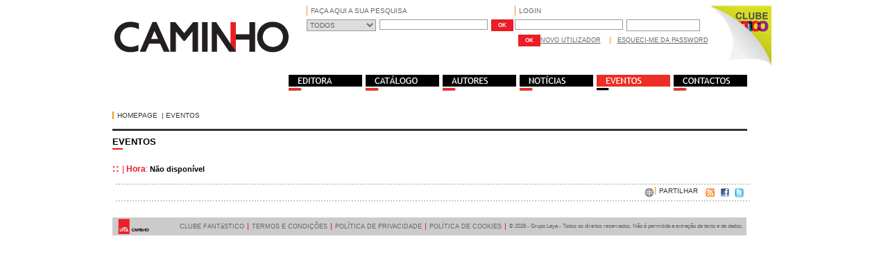

--- FILE ---
content_type: text/html; charset=ISO-8859-1
request_url: https://caminho.leya.com/pt/eventos/?id=1195
body_size: 3925
content:
<!DOCTYPE html PUBLIC "-//W3C//DTD XHTML 1.0 Transitional//EN" "http://www.w3.org/TR/xhtml1/DTD/xhtml1-transitional.dtd">
<html xmlns="http://www.w3.org/1999/xhtml">
<head>
	<title>Caminho - Eventos</title>
<meta http-equiv="X-UA-Compatible" content="IE=EmulateIE8" />
<meta http-equiv="Content-Type" content="text/html; charset=iso-8859-1" />    
<link href="/temas/caminho/estilos.css" rel="stylesheet" type="text/css" />   
<link href="/temas/caminho/override.css" rel="stylesheet" type="text/css" />   
<script type="text/javascript" charset="UTF-8" src="//cdn.cookie-script.com/s/b7b6d232ef40418fcc0d70bc6f0627f9.js"></script>
<script type="text/javascript" src="/temas/caminho/funcoes.js" language="javascript"></script>
<script type="text/javascript" src="/plugins/jquery/jquery.js"></script>

<script language="JavaScript" type="text/JavaScript">
<!--
menu_status = new Array(); 
function showHide(theid){
    if (document.getElementById) {
    var switch_id = document.getElementById(theid);

        if(menu_status[theid] != 'show') {
           switch_id.className = 'show';
           menu_status[theid] = 'show';
        }else{
           switch_id.className = 'hide';
           menu_status[theid] = 'hide';
        }
    }
}
//-->
</script>
<link REL="SHORTCUT ICON" HREF="/fotos/frontends/">

<link rel="stylesheet" type="text/css" href="/temas/mediabooks/css/thickbox.css"/>
<script type="text/javascript" language="javascript" src="/temas/mediabooks/scripts/thickbox.js"></script>

<link href="/plugins/jquery/plugins/stars/stars.css" type="text/css" rel="stylesheet" />
<script type="text/javascript" src="/plugins/jquery/plugins/stars/stars.js"></script>

<style type="text/css">
	div.rating-cancel, div.star-rating { width:12px; height:12px; }
	div.star-rating, div.star-rating a {background:url('/temas/mediabooks/images/icon_star_big_off.gif') no-repeat 0 0px !important; margin: 0px !important; }
	div.rating-cancel a, div.star-rating a { display:block; width:12px; height:100%; }
	div.star-rating-on a { background: url('/temas/mediabooks/images/icon_star_big.gif') no-repeat 0 0 !important; }
	div.star-rating-hover a { background: url('/temas/mediabooks/images/icon_star_big.gif') no-repeat 0 0 !important; }
	div.rating-cancel { display: none !important; }
</style>
<script type="text/javascript">
	$(document).ready( function () {
		$("input.starRate").rating({
			"required": true
		});
	});
</script>

	<script type="text/javascript">
    function showCalendario(str)
    {
        document.getElementById("loadingCalendario").style.visibility = 'visible';
        if (window.XMLHttpRequest)
          {// code for IE7+, Firefox, Chrome, Opera, Safari
          xmlhttp=new XMLHttpRequest();
          }
        else
          {// code for IE6, IE5
          xmlhttp=new ActiveXObject("Microsoft.XMLHTTP");
          }
    
        xmlhttp.onreadystatechange=function()
          {
          if (xmlhttp.readyState==4 && xmlhttp.status==200)
            {
            
            document.getElementById("cal_placeholder").innerHTML=xmlhttp.responseText;
            document.getElementById("loadingCalendario").style.visibility = 'hidden';
            }
          }
        xmlhttp.open("GET","/agenda/calendario.php?data="+str,true);
        xmlhttp.send();
    }
    </script>
    <link href="/temas/caminho/calendario.css" rel="stylesheet" media="screen, projection" type="text/css" />
</head>
<body>
<div id="MainContainer">
	<div id="header">
	<div id="logo"><a href="/"><img src="/temas/caminho/images/Autor-1_06.gif" border="0"></a></div><!-- /logo-->
	<!-- #############  PESQUISA ############## -->      
	<div id="pesquisa">
		<form id="formpesquisa" action="/pesquisa/" method="get">	            	
			<label id="lblpesquisa">FAÇA AQUI A SUA PESQUISA</label>                
			<select id="select_pesquisa" name="select_pesquisa">
				<option value="0">TODOS</option>
				<option value="1">CATÁLOGO</option>
				<option value="2">AUTORES</option>
				<option value="3">NOTÍCIAS</option>
				<option value="4">EVENTOS</option>
			</select>
			<input id="pesquisa_dados" type="text" name="pesquisa_dados" size="30" maxlength="255" />
			<input id="submitpesquisa" type="submit" value="OK" />          
		</form>
	</div> 
	<!-- #############  LOGIN ############## -->
    	<div id="login"> 
		<form id="formlogin" action="/clientes/login.php" method="post">	            	
			<label id="lbllogin">LOGIN</label>    
			<input id="username" type="text" name="usr" size="30" maxlength="255" />                
			<input id="password" type="password" name="pwd" size="30" maxlength="255" />
			<input id="submitlogin" type="submit" value="OK" />          
		</form>
		<p id="novoutilizador"><a href="/clientes/novo.php">Novo Utilizador</a></p>
		<p id="esquecipassword"><a href="/clientes/recuperar.php">Esqueci-me da password</a></p>
	</div>
                
</div><!-- /header -->
<div id="clubeImg"><a href="/gca/?id=281"><img src="/temas/caminho/images/clubCanto.jpg" border="0" /></a></div>
	<div id="conteudoeventos">
	    
<!-- #############  MENUS ############## -->  
<div id="menu">
	<div id="opcaomenu">
		<div class="opcmenu"><a href="/gca/?id=280" onmouseout="MM_swapImgRestore()" onmouseover="MM_swapImage('Image1','','/temas/caminho/images/editora_on.jpg',1)"><img src="/temas/caminho/images/editora.jpg" name="Image1" width="106" height="23" border="0" id="Image1" /></a></div>
		<div class="opcmenu"><a href="/catalogo/" onmouseout="MM_swapImgRestore()" onmouseover="MM_swapImage('Image2','','/temas/caminho/images/catalogo_on.jpg',2)"><img src="/temas/caminho/images/catalogo.jpg" name="Image2" width="106" height="23" border="0" id="Image2" /></a></div>
		<div class="opcmenu"><a href="/autores/" onmouseout="MM_swapImgRestore()" onmouseover="MM_swapImage('Image3','','/temas/caminho/images/autores_on.jpg',3)"><img src="/temas/caminho/images/autores.jpg" name="Image3" width="106" height="23" border="0" id="Image3" /></a></div>                                
		<div class="opcmenu"><a href="/noticias/" onmouseout="MM_swapImgRestore()" onmouseover="MM_swapImage('Image4','','/temas/caminho/images/noticias_on.jpg',4)"><img src="/temas/caminho/images/noticias.jpg" name="Image4" width="106" height="23" border="0" id="Image4" /></a></div>
		<div class="opcmenu"><a href="/eventos/" onmouseout="MM_swapImgRestore()" onmouseover="MM_swapImage('Image5','','/temas/caminho/images/eventos_on.jpg',5)"><img src="/temas/caminho/images/eventos_on.jpg" name="Image5" width="106" height="23" border="0" id="Image5" /></a></div>
		<div class="opcmenu"><a href="/gca/?id=279" onmouseout="MM_swapImgRestore()" onmouseover="MM_swapImage('Image6','','/temas/caminho/images/contactos_on.jpg',6)"><img src="/temas/caminho/images/contactos.jpg" name="Image6" width="106" height="23" border="0" id="Image6" /></a></div>
  </div>
</div>  
		<!-- #############  SITE PATH ############## -->  
<div id="pathactual">
	<p class="txt_sitepath" style="text-transform: uppercase"><a href="/">HOMEPAGE</a>&nbsp;&nbsp;| <a href="/eventos/">EVENTOS</a></p>
</div> 
		

	

		<div id="separador">&nbsp;</div>  
		<div class="titulo" style="text-transform: uppercase;">   
	<p class="txt_titulo" style="width:600px;">Eventos</p>  
	<div id="separador">&nbsp;</div>         
</div>
<div style="float: none; clear: both;"></div>
		<div style="padding: 10px 0;">


        <div id="tituloNoticia">
            <div class="titulo_noticia">
                <span class="txt_red_bold">:: </span>
                <span class="txt_preto_bold">  </span><span class="txt_red">| <strong>Hora</strong>: </span> <span class="txtEvento_bold">Não disponível</span>
                <div class="txt_preto_bold"></div>
            </div>
            <p class="txtNoticia">
            					            </p>
        </div>
        
        <div class="separador_opcoesBIO" align="right">
    <div id="separador_pontos_info"></div>
	<div class="espaco2" style="margin-left:470px;">&nbsp;</div>
        <!--div class="opcao_ico"><a href="#"><img src="images/ico_multimedia.jpg"></a></div>
    <div class="opcao_txt"><a href="#">MULTIMEDIA</a></div-->
    <div class="opcao_ico"><a href="#"><img src="/temas/caminho/images/ico_partilhar.jpg"></a></div>
    <div class="opcao_txt"><a href="#" id="ck_sharethis">PARTILHAR</a></div>
    <div class="opcao_ico"><a href="#"><img src="/temas/caminho/images/ico.jpg"></a></div>
    <div class="opcao_ico"><a href="#" id="ck_facebook"><img src="/temas/caminho/images/ico_facebook.jpg"></a></div>
    <div class="opcao_ico"><a href="#" id="ck_twitter"><img src="/temas/caminho/images/ico_tweet.jpg"></a></div>                                
    <div id="separador_pontos_info"></div>                
</div>
<script type="text/javascript" src="http://w.sharethis.com/button/sharethis.js#publisher=7400415f-ec4d-4ab1-8db1-6f47693675a9&amp;type=website&amp;buttonText=Partilhar&amp;post_services=email%2Cfacebook%2Ctwitter%2Cgbuzz%2Cmyspace%2Cdigg%2Csms%2Cwindows_live%2Cdelicious%2Cstumbleupon%2Creddit%2Cgoogle_bmarks%2Clinkedin%2Cbebo%2Cybuzz%2Cblogger%2Cyahoo_bmarks%2Cmixx%2Ctechnorati%2Cfriendfeed%2Cpropeller%2Cwordpress%2Cnewsvine&amp;button=false"></script>
<script type="text/javascript">
    var shared_object = SHARETHIS.addEntry({
    title: document.title,
    url: document.location.href
});

shared_object.attachButton(document.getElementById("ck_sharethis"));
shared_object.attachChicklet("facebook", document.getElementById("ck_facebook"));
shared_object.attachChicklet("twitter", document.getElementById("ck_twitter"));
</script>



        <!--div id="tituloEvento">
            <p><span class="txt_red_bold">::</span> <span class="txtEvento_bold">  </span> 
            <span class="txt_red">| <strong>Hora</strong>: </span> <span class="txtEvento_bold">Não disponível</span></p>
            <p><span class="txtEvento_bold"></span></p>
            <p class="txtEvento"></p>
        </div-->
       
	<table>    
        
    </table>




		</div>
    </div>
	<div class="marginBottomEspacamento" style="float: none; clear: both;"></div>
<div id="footer">
	<div id="Logo"><img src="/temas/caminho/images/footerLogo.jpg" /></div>
	<div id="links">
		<div id="footerTXT"><a href="/gca/?id=281"><span class="txtNormal9">CLUBE FANTáSTICO</span></a></div>
		<div id="footerTXT"><a href="/gca/?id=282"><span class="txtNormal9">TERMOS E CONDIÇÕES</span></a></div>
		<div id="footerTXT"><a href="https://www.leya.com/pt/gca/politica-de-privacidade/"><span class="txtNormal9">POLÍTICA DE PRIVACIDADE</span></a></div>
		<div id="footerTXT"><a href="/pt/gca/politica-de-cookies/"><span class="txtNormal9">POLÍTICA DE COOKIES</span></a></div>
		<div id="footerTXTCW" class="txtNormal8">&copy; 2026 - Grupo Leya - Todos os direitos reservados. Não é permitida a extração de texto e de dados.</div>                
	</div>
</div>
<script type="text/javascript">
//<![CDATA[
function replaceText(text){
  while(text.lastIndexOf("&") > 0){
      text = text.replace('&', '[i-Stats]');
  }
  return text;
}

var web_referrer = replaceText(document.referrer);
istat = new Image(1,1);
istat.src = "/plugins/stats/counter.php?sw="+screen.width+"&id_frontend=4&sh="+screen.height+"&sc="+screen.colorDepth+"&referer="+web_referrer+"&page="+location.href+"&sid=dnIycm4xZDdjNDNkcWsxdW12YzJ1dWJuNTU=";
//]]>
</script>

<script type="text/javascript">
  var _gaq = _gaq || [];
  _gaq.push(['_setAccount', 'UA-32657714-4']);
  _gaq.push(['_trackPageview']);

  (function() {
    var ga = document.createElement('script'); ga.type = 'text/javascript'; ga.async = true;
    ga.src = ('https:' == document.location.protocol ? 'https://ssl' : 'http://www') + '.google-analytics.com/ga.js';
    var s = document.getElementsByTagName('script')[0]; s.parentNode.insertBefore(ga, s);
  })();
</script>
  
</div>
</body>
</html>

<!--
// PAGE LOAD TIME //
Loaded in 0.0807 seconds.
-->



--- FILE ---
content_type: text/css
request_url: https://caminho.leya.com/temas/caminho/estilos.css
body_size: 6365
content:
body {
	/*margin-left: 0px;
	margin-top: 0px;
	margin-right: 0px;
	margin-bottom: 0px;*/
	
}
body,td,th {
	/*font-family: Arial, Helvetica, sans-serif;*/
	font-family:Tahoma, Geneva, sans-serif;
	font-size: 12px;
	color: #666;
	color:#000;
}

.show {
	display:block;
}
.hide {
	display:none;
}
.marginBottomEspacamento {
	display:block;
	height:10px;
}

#MainContainer
{
	width:957px;
	margin-left:auto;
	margin-right:auto;
}

#header
{
	width:957px;
	height:auto;	
}
#clubeImg
{
	float:left;
}
#conteudo
{
	clear:both;
	height:auto;
	width:957px;
}
#footer
{
	clear:both;
	width:914px;
	height: 26px;
	background-color:#cccacb;
}

#footer #Logo
{
	float:left;
}

#footer #links
{
	float:right;
	position:relative;
	top:8px;

}

#footer #links a:active, #footer #links a:link, #footer #links a:visited, #footer #links a:hover
{
	text-decoration:none;
}


#footer #footerTXT
{
	float:left;
	border-right:thin;
	border-right-style:solid;
	border-color:#EC1C24;
	padding-left:5px;
	padding-right:5px;
}

#footer #footerTXTCW
{
	float:left;
	padding-left:5px;
	padding-right:5px;
}

.pic_moldura
{
	float:left;
	width:100%;	
	border:1px dotted;
	text-align:center;
	padding-top:5px;
	padding-bottom:5px;
}


/*########################################################*/


#logo
{
	float:left;
	position:relative;
	left:0px;
	top:20px;
	height:100px;
	width:260px;
	/*background: transparent url(/temas/caminho/images/Autor-1_06.gif) no-repeat 6px center;	*/
}

/* # FONTS #####################*/
.txtNormal9
{
	font:Arial, Helvetica, sans-serif;
	font-size:9px;
	color:#666;
}
.txtNormal8
{
	font:Arial, Helvetica, sans-serif;
	font-size:8px;
	color:#666;
}
.txtCalendarioNormal
{
	font:Arial, Helvetica, sans-serif;
	font-size:11px;
	color:#666;
	font-weight:bold;
}

.txtCalendarioNormal_purple
{
	font:Arial, Helvetica, sans-serif;
	font-size:11px;
	color:#9e1f64;
	font-weight:bold;
}

.txtCalendarioNormal_red
{
	font:Arial, Helvetica, sans-serif;
	font-size:11px;
	color:#EB1C24;
	font-weight:bold;
}

.txtCalendarioNormal_white
{
	font:Arial, Helvetica, sans-serif;
	font-size:11px;
	color:#FFF;
	/*font-weight:bold;*/
}
.txtCalendarioNormal_off
{
	font:Arial, Helvetica, sans-serif;
	font-size:11px;
	color:#9d9d9d;
	font-weight:bold;
}

.nome1
{
	font:Tahoma, Geneva, sans-serif;
	font-size:12px;
	font-weight:normal;
	color:#666;
}

.nome2
{
	font:Tahoma, Geneva, sans-serif;
	font-size:12px;
	font-weight:bold;
	color:#333333;
}
.txt_sitepath
{
	/*font:Tahoma, Geneva, sans-serif;*/
	font:Arial, Helvetica, sans-serif;
	font-size:10px;
	color:#333333;
	
}
.txt_titulo
{
	/*font:Tahoma, Geneva, sans-serif;*/
	font:Arial, Helvetica, sans-serif;
	font-size:13px;
	font-weight:bold;
	color:#000;	
}
.txt_red
{
	font:Tahoma, Geneva, sans-serif;
	font-size:12px;
	color:#EC1C24;
}
.txt_red_bold
{
	font:Tahoma, Geneva, sans-serif;
	font-size:14px;
	font-weight:bold;
	color:#EC1C24;
}
.txt_red_11
{
	font:Tahoma, Geneva, sans-serif;
	font-size:11px;	
	color:#EC1C24;
}
.txt_red_11_bold
{
	font:Tahoma, Geneva, sans-serif;
	font-size:11px;
	font-weight:bold;	
	color:#EC1C24;
}

.txt_opt_red11
{
	font:Arial, Helvetica, sans-serif;
	font-size:11px;	
	color:#EC1C24;
}


.txt_roxo
{
	font:Tahoma, Geneva, sans-serif;
	font-size:12px;
	color:#9d005d;
}

.txt_roxo14_bold
{
	font:Tahoma, Geneva, sans-serif;
	font-size:14px;
	font-weight:bold;
	color:#9d005d;
}


.txt_branco
{
	font:Tahoma, Geneva, sans-serif;
	font-size:12px;
	color:#FFF;
}
.txt_preto
{
	font:Tahoma, Geneva, sans-serif;
	font-size:12px;
	color:#000000;
}

.txt_preto_11
{
	font:Tahoma, Geneva, sans-serif;
	font-size:11px;
	color:#000000;
}

.txt_opt_preto11
{
	font:Arial, Helvetica, sans-serif;
	font-size:11px;
	color:#000;
}


.txt_pnome
{
	font:Tahoma, Geneva, sans-serif;
	font-size:34px;	
	font-weight:bold;
	color:#000000;

}
.txt_unome
{
	font:Tahoma, Geneva, sans-serif;
	font-size:50px;	
	font-weight:bold;
	color:#9d005d;

}
.txt_cinza_claro
{
	font:Tahoma, Geneva, sans-serif;
	font-size:12px;
	color:#ACACAC;
}
.txt_preto_bold
{
	font:Tahoma, Geneva, sans-serif;
	font-size:12px;
	font-weight:bold;
	color:#000;	
}
.txt_preto_bold a
{
	font:Tahoma, Geneva, sans-serif;
	font-size:12px;
	font-weight:bold;
	color:#000;
	text-decoration:none;
}
.op_menu_autor
{
	/*font:Tahoma, Geneva, sans-serif;*/
	font:Arial, Helvetica, sans-serif;
	font-style:normal;
	font-size:13px;
	color:#FFF;
	margin-left:10px;
}

.txt_branco_justify
{
	font:Tahoma, Geneva, sans-serif;
	font-size:11px;
	text-align:justify;
	color:#FFF;	
}

.txt_underline
{
	font:Tahoma, Geneva, sans-serif;
	font-style:normal;
	font-size:13px;
	color:#000;
	text-decoration:underline;
}

.txtNoticia
{
	font:Tahoma, Geneva, sans-serif;
	font-style:normal;
	font-size:11px;
	color:#000;
}

.txtNoticia_bold
{
	font:Tahoma, Geneva, sans-serif;
	font-style:normal;
	font-size:11px;
	color:#000;
	font-weight:bold;	
	
}

.txtEvento
{
	font:Tahoma, Geneva, sans-serif;
	font-style:normal;
	font-size:11px;
	color:#000;
}
.txtEvento_bold
{
	font:Tahoma, Geneva, sans-serif;
	font-style:normal;
	font-size:11px;
	color:#000;
	font-weight:bold;	
	
}


/********* Formulário de pesquisa ****************/
#pesquisa{
	float:left;
	margin: 0;
	padding: 0;
	/*top: 20px;*/
	/*left: 280px;*/
	height: 100px;
	width: 300px;
	position:relative;
	left:20px;
}

#pesquisa #lblpesquisa {
	float:left;
	left:10px;
	font-size: 10px;
	font-weight: normal;
	color: #666666;
	line-height: 15px;
	height: 15px;
	width: 150px;
	padding: 0 0 0 5px;
	border-left: 1px solid #F6931E;
}

#pesquisa select#select_pesquisa, #pesquisa input#pesquisa_dados  {	
	float:left;
	margin-top:5px;
	font-size: 10px;
	font-weight: normal;
	color: #666666;
	border: 1px solid #999999;	
}

#pesquisa select#select_pesquisa {	
	clear:both;
	width:100px;
	height:17px;
}

#pesquisa input#pesquisa_dados {	

	width:150px;
	margin-left:5px;
}

#pesquisa input#submitpesquisa {
	float:left;
	margin-top:5px;
	margin-left:5px;
	left: 260px;
	top: 20px;
	right: 0px;
	border: 0;
	width: 32px;
	height: 17px;
	line-height: 16px;
	font-size: 8px;
	font-weight:bold; 
	overflow: hidden;  
	cursor: pointer;
	color: #FFFFFF;
	background: #ec1c24 none no-repeat left top;
}

/********* Formulário de Login ****************/
#login{
	float:left;
	margin: 0;
	padding: 0;
	/*top: 20px;*/
	/*left: 580px;*/
	height: 100px;
	width: 300px;
	position:relative;
	left:20px;
}

#login #lbllogin {	
	float:left;
	left:10px;
	font-size: 10px;
	font-weight: normal;
	color: #666666;
	line-height: 15px;
	height: 15px;
	width: 103px;
	padding: 0 0 0 5px;
	border-left: 1px solid #F6931E;
}

#login input#username, #login input#password  {
	float:left;
	margin-top:5px;
	font-size: 10px;
	font-weight: normal;
	color: #666666;
	border: 1px solid #999999;
}

#login input#username {
	clear:both;
	width:150px;
}

#login input#password {
	margin-left:5px;
	width:100px;
	height:13px;
}

#login input#submitlogin {
	float:left;
	margin-top:5px;
	margin-left:5px;
	left: 265px;
	top: 20px;
	right: 0px;
	border: 0;
	width: 32px;
	height: 17px;
	line-height: 16px;
	font-size: 8px;
	font-weight:bold; 
	overflow: hidden;  
	cursor: pointer;
	color: #FFFFFF;
	background: #ec1c24 none no-repeat left top;
}

#login p#novoutilizador a:link, #login p#novoutilizador a:visited, #login p#novoutilizador a:active, #login p#novoutilizador a:hover
{
	font-size: 9px;
	font-weight: normal;
	color: #666666;
	text-decoration:underline;
	text-transform: uppercase;	
	
}

#login p#esquecipassword a:link, #login p#esquecipassword a:visited, #login p#esquecipassword a:active, #login p#esquecipassword a:hover
{
	font-size: 9px;
	font-weight: normal;
	color: #666666;
	text-decoration:underline;
	text-transform: uppercase;	
	
}


#login p#novoutilizador, #login p#esquecipassword
{
	float:left;
	font-size: 8px;
	font-weight: normal;
	color: #666666;
	text-decoration: none;
	text-transform: uppercase;	
}

#login p#novoutilizador
{
	width:100px;
	left:0px;
}

#login p#esquecipassword
{
	left:80px;
	width:150px;
	padding: 0 0 0 10px;
	border-left: 1px solid #F6931E;	
}

/********* Opcoes Menu ****************/
#menu
{
	clear:both;
	float:left;
	left:0px;
	width:915px;
}

#menu #opcaomenu
{
	float: right;
	border:0px;
	margin: 0 0 0 5px;
}
#menu .opcmenu
{
	float: left;
	border:0px;
	margin: 0 0 0 5px;
}
#menu .opcmenu img
{
	border:0;
}

/********* Site PATH ****************/
#pathactual
{
	clear:both;
	float:left;
	margin-top:30px;
	width:955px;
	border-left: 2px solid #F6931E;	
}
#pathactual p
{
  float: left;
  border:0px;
  margin: 0 0 0 5px;
}

#separador
{
	clear:both;
	float:left;
	width:915px;
	border-bottom: 3px solid #333 ;	
}

.txt_sitepath a:active, .txt_sitepath a:link, .txt_sitepath a:visited
{
	text-decoration:none;
	color:#333333;	
}


.txt_sitepath a:hover
{
	text-decoration:underline;
	color:#333333;	
}
/********* Titulos ****************/
.titulo
{
	/*clear:both;*/
	float:left;
	margin-top:-5px;
	width:200px;
}
.titulo #separador
{
	/*clear:both;*/
	margin-top:-25px;
	width:15px;
	border-bottom: 2px solid #EC1C24 ;		
}
.titulo #separador_preto
{
	margin-top:-25px;
	width:15px;
	border-bottom: 2px solid #000000 ;		
}

.titulo #separador_top
{
	margin-bottom:-10px;
	width:100px;
	border-bottom: 2px solid #EC1C24 ;		
}

/********* menu letras ****************/
#letras
{
	clear:both;
	float:left;
	top:225px;
	left:20px;
	width:955px;
	height: 26px;
}
.letra_selected
{
	float: left;
	margin: 0px 5px 0 0px;
	border: 1px solid #666;	
	width: 25px;
	height: 25px;
	background:#EC1C24;
	color:#FFF;	

}
.letra_selected a
{
	display:block;	
	width: 100%;
	height: 100%;	
}
.letra_selected a:link, .letra_selected a:visited, .letra_selected a:active, .letra_selected a:hover
{
	text-decoration:none;
	color:#FFF;
}

.letra_selected span
{
	position:relative;
}

.letra_notselected a
{
	display:block;	
	width: 100%;
	height: 100%;	
}
.letra_notselected a:link, .letra_notselected a:visited, .letra_notselected a:active
{
	text-decoration:none;
	color:#000;
}

.letra_notselected a:hover
{
	border: 1px solid #EC1C24;	
}

.letra_notselected
{
	float: left;
	margin: 0px 5px 0 0px;
	border: 1px solid #666;	
	width: 25px;
	height: 25px;
	background:#FFF;
	color:#000;
}
.letra_notselected span
{
	position:relative;
}

.letra_menu
{
	float: left;
	left:7px;
	top:5px;
	font-weight:bold;
}

/********* Lista Autores ****************/
#autores
{
	width:955px;
}

.lista_autores
{	
	float:left;
	margin-top:20px;
	margin-right:10px;
	width:175px;
	/*margin: 0px 10px 0 0px;*/	
}

.lista_autores a:link, .lista_autores a:active, .lista_autores a:visited
{
	text-decoration:none;	
}

.lista_autores a:hover
{
	text-decoration:none;
}

.autores
{
	
	clear:both;
	float:left;
}

.autores .pic_autor
{
	float:left;
}


.autores .autores_evento_pic
{
	float:left;
	padding-left:5px;
	width:723px;
}
.autores .autores_evento
{
	float:left;
	padding-left:5px;
	padding-right:5px;	
	width:100%;
}

/********* Imagens Autores ****************/
#imagens_destaque
{
	/*clear:both;*/
	float:left;
	top:590px;
	left:20px;
	width:955px;
}
.img_destaques
{		
	float:left;
	margin-bottom:10px;
	margin-right:10px;
	width:175px;
}
.link_destaques_blue
{		
	float:left;
}
.link_destaques_blue a
{	
	display:block;
	width:162px;
	min-height:20px;
	padding:3px 0 0 10px;
	background: #1A1A1A url(/temas/caminho/images/seta_azul_destaques.gif) no-repeat right;
	color:#FFFFFF;
	text-decoration:none;
}
.link_destaques_blue span
{	
	border-left:1px solid #29AAE1;
	padding:0 5px 0 0;
}
.link_destaques_blue a:hover
{	
	color:#29AAE1;
	text-decoration:none;
}

.link_destaques_laranja
{		
	float:left;
}
.link_destaques_laranja a
{	
	display:block;
	width:162px;
	min-height:20px;
	padding:3px 0 0 10px;
	background: #1A1A1A url(/temas/caminho/images/seta_laranja_destaques.gif) no-repeat right;
	color:#FFFFFF;
	text-decoration:none;
}
.link_destaques_laranja span
{	
	border-left:1px solid #EF5924;
	padding:0 5px 0 0;
}
.link_destaques_laranja a:hover
{	
	color:#EF5924;
	text-decoration:none;
}

/********* info Contactos ****************/
#info
{
	clear:both;
	float:left;
	width:395px;
}
#separador_pontos_info
{
	clear:both;
	float:left;
	width:100%;
	margin-top:3px;
	margin-bottom:3px;
	border-bottom:2px dotted #CCC;
}

.info_contactos
{
	clear:both;
	float:left;
	width:300px;
	margin-bottom:10px;	
}
#mapa
{
	float:left;
	display:block;
	margin-left:40px;

}

/*********************************************/
#separador_vermelho
{
	clear:both;
	float:left;
	width:100%;
	border-bottom: 3px solid #ec1c24 ;	
}
/************ noticias homepage ***************/
#noticias
{
	width:914px;	
}

#lista_noticias
{
	float:left;
	width:370px;
	/*border:solid;*/
}
#lista_noticias .titulo
{
	margin-bottom:10px;
}

#lermaisHeader a:link, #lermaisHeader a:visited, #lermaisHeader a:active, 
#lermaisHeaderTopHome a:link, #lermaisHeaderTopHome a:visited, #lermaisHeaderTopHome a:active, 
#lermaisHeaderLancamentos a:link, #lermaisHeaderLancamentos a:visited, #lermaisHeaderLancamentos a:active, #lermaisHeaderLancamentos a:hover,
#lermaisHeaderBottom a:link, #lermaisHeaderBottom a:visited, #lermaisHeaderBottom a:active
{
	text-decoration:none;
	color:#EC1C24;
}
#lermaisHeader a:hover, #lermaisHeaderTopHome a:hover, #lermaisHeaderLancamentos a:hover, #lermaisHeaderBottom a:hover
{
	text-decoration:underline;
	color:#EC1C24;

}
#lermaisHeaderBottom
{
	float:left;
	margin-top:-25px;
	text-align:right;
	width:100%;
}

#lermaisHeader
{
	float:left;
	margin-top:-25px;
	text-align:right;
	width:100%;
}

#lista_noticias #lermaisHeaderTopHome
{
	float:left;
	margin-top:-25px;	
	text-align:right;
	width:100%;
}

#lermaisHeaderLancamentos
{
	float:left;
	margin-top:-25px;	
	text-align:right;
	width:100%;
}

.noticias
{
	clear:both;
/*	float:left;*/
}
.noticias #separador_pontos_info
{
	margin-top:10px;
	margin-bottom:10px;	
}
.preview_noticia
{
	float:left;
}
.lermais
{
	text-align:right;
}
.lermais a:link, .lermais a:visited, .lermais a:active, .lermais a:hover
{
	text-decoration:none;
	color:#EC1C24;
}

.noticias_evento .titulo_noticia a:link, .noticias_evento .titulo_noticia a:visited, .noticias_evento .titulo_noticia a:active
{
	text-decoration:none;
	color:#000;	
}
.noticias_evento .titulo_noticia a:hover
{
	text-decoration:underline;
	color:#000;
}

/********************* Lado Esquerdo DETALHE AUTOR ************************/
#nome_autor
{		
	width:955px;
	padding-top:80px;
}
#lado_esquerdo_autor
{
	clear:both;
	float:left;
	width:290px;
}
#menu_autor
{
	width:100%;
	background-color:#9e1f63;
	padding-top:5px;
	padding-bottom:5px;
}

#menu_autor a:visited, #menu_autor a:link, #menu_autor a:active, #menu_autor a:hover
{
	text-decoration:none;
	color:#FFF;
}
.txt_titulo_autor
{
	margin-left:10px;
	font:Tahoma, Geneva, sans-serif;
	font-style:normal;
	font-size:13px;
	color:#FFF;	
}

.le_titulo
{
	clear:both;	
	width:100%;
	background-color:#333333;
	margin-top:10px;
	margin-bottom:10px;	

}

#foto_galeria
{
	width:100px;
	border:solid;
}



/********** BIBLIOGRAFIA ***********/
#imagens_livros
{
	clear:both;
	float:left;
}
.imagens_livros .pic_moldura
{
	float:left;
	width:90px;	
	border:1px dotted;
	text-align:center;
	padding-top:5px;
	padding-bottom:5px;
}
.pic_margem
{
	float:left;
	width:6px;
}

#vertodos_autor
{
	text-align:right;
}

.txt_roxo a:link, .txt_roxo a:visited, .txt_roxo a:active, .txt_roxo a:hover
{
		text-decoration:none;
		color:#9e1f63;
}

/********** FOTOGALERIA ***********/
/********** NOTICIAS DETALHE AUTOR ***********/
.le_titulo_noticia
{
	clear:both;
	float:left;
	width:210px;
	background-color:#333333;
	margin-top:10px;
	margin-bottom:10px;	

}
#todos_noticia_autor a:link, #todos_noticia_autor a:visited, #todos_noticia_autor a:active, #todos_noticia_autor a:hover
{
	text-decoration:none;
	color:#FFF;
}
#todos_noticia_autor
{
	float:left;
	width:76px;
	height:16px;
	background-color:#333333;
	margin-top:10px;
	margin-bottom:10px;
	padding-right:4px;
	text-align:right;
}

#lista_noticias_autor
{
	width:290px;	
}

/**********************detalhe autor Conteudo Central******************************/

.marginleftbibliografia {
	margin:0 0 0 10px;
}
#conteudo_detalhe_autor
{
	float:left;
	width:620px;
}
#biografia
{
	padding-top:10px;
	padding-left:10px;
	/*padding-right:5px;	*/
	padding-bottom:10px;	
	width:100%;
	background-color:#000;
	font:Tahoma, Geneva, sans-serif;
	font-style:normal;
	font-size:13px;
	color:#FFF;	
}
#titulo_biografia
{
	margin-top:10px;
	margin-bottom:10px;	
	/*margin-left:10px;*/
	padding-left:5px;
	border-left: 2px solid #9e1f63;		
}

#vermais_d_a
{
	padding-left:570px;
}

#vermais_d_a a:visited, #vermais_d_a a:link, #vermais_d_a a:active
{
	text-decoration:none;
}
#vermais_d_a a:hover
{
	text-decoration:underline;
	color:#FFF;
}

/******* opcoes biografia *******/
.separador_opcoes
{
	/*clear:both;*/
	float:left;
	/*width:100%;*/
	margin-left:5px;
	/*border:solid;*/

}
.separador_opcoes .espaco
{
	float:left;
	width:240px;

}

.separador_opcoesBIO
{
	/*clear:both;*/
	float:left;
	width:100%;
	margin-left:5px;
	padding-bottom:10px;
	/*border:solid;*/

}
.separador_opcoesBIO .espaco
{
	float:left;
	width:290px;
	/*border:solid;*/
}
.separador_opcoesBIO .espaco2
{
	float:left;
	width:286px;	
}


.opcao_ico
{
	float:left;
	margin-left:5px;
}
.opcao_ico img
{
	border:0;
}

.opcao_txt a:link, .opcao_txt a:visited, .opcao_txt a:active, .opcao_txt a:hover
{
	text-decoration:none;
	color:#333;
}
.opcao_txt
{	
	font:Tahoma, Geneva, sans-serif;
	font-size:10px;
	color:#666;
	float:left;
	padding-left:5px;
	padding-right:5px;	
	border-left: 1px solid #F6931E;
}
/********* comentarios **************/
.titulo_comentarios
{
	clear:both;
	float:left;
	width:100%;
	background-color:#333333;
	margin-top:10px;
	margin-left:5px;
	margin-bottom:10px;	
}
.todos
{
	margin-left:430px;
	text-align:right;	
}

.todos a:link, .todos a:visited, .todos a:active, .todos a:hover
{
	text-decoration:none;
	color:#FFF;
}

#conteudo_detalhe_autor #lista_comentarios_autor
{
	margin-left:5px;
}

/************ agenda / eventos *********************/
.titulo_agenda_eventos
{
	clear:both;
	float:left;
	width:100%;
	background-color:#9e1f63;
	margin-top:10px;
	margin-left:5px;
	margin-bottom:10px;	
}
#lista_comentarios_autor .separador_opcoes .espaco
{
	float:left;
	width:230px;
}
/************************* menu catalogo *************************/
.menu a:link, .menu a:visited, .menu a:active, .menu a:hover, .submenu a:link, .submenu a:visited, .submenu a:active, .submenu a:hover
{
	text-decoration:none;
	color:#333;
	cursor:pointer;
}

.menu_selected a:link, .menu_selected a:visited, .menu_selected a:active, .menu_selected a:hover, .submenu_selected a:link, .submenu_selected a:visited, .submenu_selected a:active, .submenu_selected a:hover
{
	text-decoration:none;
	color:#ec1c24;
}
.menu, .submenu
{
	font:Tahoma, Geneva, sans-serif;
	font-size:12px;
	color:#333;
	padding-bottom:2px;
}
.submenu
{
	margin-left:20px;
}

.menu_selected
{
	font:Tahoma, Geneva, sans-serif;
	font-size:12px;
	font-weight:bold;
	color:#ec1c24;	
	padding-bottom:2px;
}
.submenu_selected
{
	margin-left:20px;
}

.titulo_noticia a:link, .titulo_noticia a:visited, .titulo_noticia a:active
{
	text-decoration:none;
}
.titulo_noticia a:hover
{
	text-decoration:underline;
}
/******************conteudo catalogo *********************/
.itemCatalogo #separador
{
	position:relative;
	top:-45px;
}
.itemCatalogo .pic_moldura
{
	float:left;
	/*height:120px;	*/
	padding-top:8px;
	padding-bottom:10px;
	/*border-bottom:none;*/
	margin-bottom:5px;
}


.itemCatalogo .pic_moldura_bottom
{

	float:left;
	border:1px dotted;
	width:80px;
	text-align:center;
	padding-top:5px;
	padding-bottom:5px;	
	padding:10px 5px 10px 5px;
}


#conteudo_detalhe_autor #separador
{
	clear:both;
	float:left;
	width:100%;
	border-bottom: 3px solid #333 ;
}
#conteudo_detalhe_autor .titulo
{
	position:relative;
	top:-18px;
}


#conteudo_detalhe_autor .titulo #separador
{
	/*clear:both;*/
	margin-top:-25px;
	width:15px;
	border-bottom: 2px solid #EC1C24 ;
}


#conteudo_detalhe_autor .itemCatalogo
{
	clear:both;
	float:left;	
}
#conteudo_detalhe_autor .itemCatalogo .pic_moldura
{
	float:left;
	width:90px;
	/*border:1px dotted;*/
	text-align:center;
	/*padding-top:5px;
	padding-bottom:5px;	*/
}

#conteudo_detalhe_autor .itemCatalogo .info_item
{
	float:left;	
	padding-left:5px;
	padding-top:5px;
}
.carrinho_ico img
{
	border:0;
}
.carrinho_ico
{
	float:right;
	margin-left:5px;
}

.lnk_comprar a:link, .lnk_comprar a:visited, .lnk_comprar a:active, .lnk_comprar a:hover
{
	text-decoration:none;
	color:#FFF;
}
.lnk_comprar
{	
	float:right;
	padding-left:5px;
	padding-right:5px;
	color:#FFF;
	border-left: 1px solid #FFFFFF;
}

.itemCatalogo .separador_opcoes
{
	/*float:right;*/
	float:left;
	/*width:100px;*/
	padding-left:38px;
	padding-top:92px;
}

.itemCatalogo .separador_opcoes .op_area
{
	/*float:right;*/
	float:left;
	/*width:100px;*/
	background-color:#ec1c24;
	
}
.img_votos
{
	float:right;
	padding-top:3px;
}
#info_box
{
		float:left;
		width:520px;
		/*border-bottom: 1px dotted #999 ;*/
		border-top: 1px dotted #999 ;
		margin-left:5px;
}

#info_box_bottom
{
		float:left;
		width:520px;
		/*border-bottom: 1px dotted #999 ;*/
		border-top: 1px dotted #999 ;
		margin-left:5px;
		padding-bottom:1px;
}

.espaco
{
	clear:both;
	display:block;
	width:100%;
}
#paginacao
{
	float:right;
	position:relative;
	border-bottom:3px solid #000;
	padding-bottom:4px;
	width:620px;
	top:-15px;
}
#paginacao #opt
{
	float:right;
	border-left:1px solid;
	padding-left:3px;
	padding-right:10px;	
}

#paginacao #optSelected
{
	float:right;
	border-left:1px solid;
	padding-left:3px;
	padding-right:10px;
	border-color:#EC1C24;

}

#paginacao #opt a:link, #paginacao #opt a:visited, #paginacao #opt a:active,
#paginacao #optSelected a:link, #paginacao #optSelected a:visited, #paginacao #optSelected a:active
{
	text-decoration:none;
}
#paginacao #opt a:hover, #paginacao #optSelected a:hover
{
	text-decoration:underline;
}

#info_box .titulo_noticia
{
	/*border:solid;*/
	float:left;
	width:385px;
}

/******************* detalhe artigo *****************************/
#lado_esquerdo_artigo
{
	clear:both;
	float:left;
	width:185px;
}
.imglupa
{
	float:right;
	clear:both;
	padding-top:10px;
}

.box_cinza
{
	background:#f2f2f2;
	margin-top:20px;
	margin-bottom:20px;
	padding-top:20px;
	padding-bottom:10px;	
	padding-left:10px;
}
.box_cinza p
{	
	margin-top:-10px;
}

#conteudo_detalhe_artigo
{
	float:left;
	margin-left:10px;
	/*border:solid;*/
	width:718px;
	/*width:auto;*/
}
#conteudo_detalhe_artigo p
{
	margin-top:5px;
}

#conteudo_detalhe_artigo .titulo p
{
	margin-top:10px;
}
#sinopse
{
	float:left;
	margin-bottom:10px;
}
#det_artigo_opt2 #lermaisHeader
{
	padding-left:34px;
}
	

#conteudo_detalhe_artigo .separador_opcoes
{
	padding-left:33px;
}
#conteudo_detalhe_artigo .separador_opcoes .op_area
{
	float:right;
	background-color:#ec1c24;
}

#conteudo_detalhe_artigo .separador_opcoes .opcao_txt
{
	float:right;
	padding-left:5px;
	padding-right:5px;	
	border-left:none;
	font-size:11px
}
#conteudo_detalhe_artigo .separador_opcoes .opcao_ico
{
	float:right;
	
}

#lermaisHeader a:link, #lermaisHeader a:visited, #lermaisHeader a:active
{
	text-decoration:none;
	color:#333;
}
#lermaisHeader a:hover
{
	text-decoration:underline;
	color:#333;
}
#conteudo_detalhe_artigo #lermaisHeader
{
	float:left;
	margin-top:-25px;
	text-align:right;
	color:#333;
	width:100%;	
}
.livros_autor
{
	float:left;
}

.livros_autor .linha_escura
{
	background:#e6e6e6;
	width:222px;
	padding-left:10px;			
	padding-top:4px;
	padding-bottom:4px;
	margin-bottom:2px;		
}

.livros_autor .linha_clara
{
	background:#ffffff;
	width:222px;
	padding-left:10px;			
	padding-top:4px;
	padding-bottom:4px;
	margin-bottom:2px;		
}

.livros_autor_centro
{
	float:left;
	margin-left:10px;
	margin-right:10px;
}

.livros_autor_centro .linha_escura
{
	background:#e6e6e6;
	width:222px;
	padding-left:10px;			
	padding-top:4px;
	padding-bottom:4px;
	margin-bottom:2px;		
}

.livros_autor_centro .linha_clara
{
	background:#ffffff;
	width:222px;
	padding-left:10px;			
	padding-top:4px;
	padding-bottom:4px;
	margin-bottom:2px;		
}

#conteudo_detalhe_artigo #lista_noticias_autor
{
	width:100%;
}

.livros_autor a:visited, .livros_autor a:link, .livros_autor a:active, .livros_autor a:hover,
.livros_autor_centro a:visited, .livros_autor_centro a:link, .livros_autor_centro a:active, .livros_autor_centro a:hover

{
	text-decoration:none;
}

/****************** HOME ***********************/
/*******************Flash menu***********************************/
#conteudo_detalhe
{	
	float:left;
	width:540px;
	margin-left:10px;
	/*border:solid;*/
}

#menuflash
{
	float:left;
	padding-top:20px;
	
}
#conteudo_detalhe .titulo_drt
{
	/*border:solid;*/
	float:right;
	position:relative;
	top:15px;
	width:auto;
/*	text-align:right;*/
}
#conteudo_detalhe .titulo_drt .txt_titulo
{
	width:100%;
}


#conteudo_detalhe .titulo_drt #separador
{
	/*clear:both;*/
/*	float:right;*/
	margin-top:-18px;
	margin-left:55px;
	width:15px;
	border-bottom: 2px solid #EC1C24 ;
}
#conteudo_detalhe .titulo_drt #separador_top
{
	margin-bottom:-10px;
	width:70px;
	border-bottom: 3px solid #EC1C24 ;
}

#conteudo_detalhe #separador
{
	clear:both;
	float:left;
	width:100%;	
	border-bottom: 3px solid #333 ;	
}
#conteudo_detalhe .titulo
{
	width:100%;
}
#conteudo_detalhe .titulo .todos
{
	text-align:right;	
}

#conteudo_detalhe .titulo #separador
{
	/*clear:both;*/
	margin-top:-25px;
	width:15px;
	border-bottom: 2px solid #EC1C24 ;		
}
#conteudo_detalhe .pic_moldura
{
	width:180px;	
	border:1px dotted;
	text-align:center;
	padding-top:5px;
	padding-bottom:5px;
	height:179px;
}

#conteudo_detalhe .lista_lancamentos
{
	float:left;
	margin-left:5px;
	width:349px;;

}

.lista_lancamentos .linha_escura
{
	float:left;
	background:#cccccc;
	width:304px;
	padding-left:10px;			
	padding-top:4px;
	padding-bottom:4px;
	margin-bottom:2px;	
}

.lista_lancamentos .lermais_l_e
{
	float:left;
	text-align:right;
	background:#cccccc;
	padding-left:10px;				
	padding-top:4px;
	padding-bottom:4px;
	margin-bottom:2px;	
}
.lista_lancamentos .linha_clara
{
	float:left;
	background:#e6e6e6;
	width:304px;
	padding-left:10px;			
	padding-top:4px;
	padding-bottom:4px;
	margin-bottom:2px;	
}
.lista_lancamentos .lermais_l_c
{
	float:left;
	text-align:right;
	background:#e6e6e6;
	padding-left:10px;		
	padding-top:4px;
	padding-bottom:4px;
	margin-bottom:2px;	
}

.lermais_l_e a:link, .lermais_l_e a:visited, .lermais_l_e a:active, .lermais_l_e a:hover
{
	text-decoration:none;
	color:#EC1C24;
}
.lermais_l_c a:link, .lermais_l_c a:visited, .lermais_l_c a:active, .lermais_l_c a:hover
{
	text-decoration:none;
	color:#EC1C24;
}
/*****************home eventos**********************/
#homeagendaeventos
{
	clear:both;
	float:left;
	width:914px;
}
#homeagendaeventos .agendapic
{
	float:left;
}

.box_cinza_homeSpace
{
	float:left;
	width:10px;
}

#homeagendaeventos .box_cinza_home
{
	float:left;
	background:#f2f2f2;
	padding-left:5px;
	padding-right:5px;
	padding-top:2px;
	width:216px;
	height:100px;
}
#conteudo_bottom
{
	width:914px
}
#conteudo_bottom .titulo
{
	
	width:400px;
}

#conteudo_bottom  #lermaisHeader
{	
	float:left;
	margin-top:-25px;
	/*margin-left:-45px;*/	
	text-align:right;
	width:100%;
}
/************* detalhe noticias ******************************/
#conteudo #lermaisHeader
{
	margin-left:-42px;
}


#conteudo_detalhe_noticia .separador_opcoes
{
	width:910px;
}

#conteudo_detalhe_noticia .separador_opcoes .opcao_ico
{
	float:right;
}
#conteudo_detalhe_noticia .separador_opcoes .opcao_txt
{
	float:right;
}

#tituloNoticia
{
	clear:both;
	width:910px;
	padding-top:0px;
	color:#000;
}

#tituloEvento
{
	clear:both;
	width:910px;
	padding-top:0px;
	color:#000;	
}

#paginacaoDetalheNoticias
{	
	float:right;
	position:relative;
/*	border-bottom:2px solid;*/
	/*padding-bottom:4px;*/
	/*width:620px;*/
	top:-60px;	
	/*border:solid;*/
}
#paginacaoDetalheNoticias #opt
{
	float:right;
	border-left:1px solid;
	padding-left:3px;
	padding-right:10px;	
}

#paginacaoDetalheNoticias #optSelected
{
	float:right;
	border-left:1px solid;
	padding-left:3px;
	padding-right:10px;
	border-color:#EC1C24;

}

/******************* Editora ***************************/
#info_editora
{
	clear:both;
	float:left;
	width:680px;
	padding-top:40px;
	padding-right:10px;
}
#pic_editora
{
	float:left;
	padding-top:50px;	
}
/********* eventos ********************************/
#conteudoeventos
{
	width:914px;
}
#calendario
{
	clear:both;
	width:100%;
}

.centra_imagem
{
	text-align:center;
	display:block;
}

.eventos
{
	
	clear:both;
	float:left;
}

.eventos .pic_evento
{
	float:left;
}


.eventos .noticias_evento_pic
{
	float:left;
	padding-left:5px;
	width:670px;
}
.eventos .noticias_evento
{
	float:left;
	padding-left:5px;
	padding-right:5px;	
	width:100%;
}

/*
#eventos .pic_evento
{
	float:left;
}


#eventos .noticias_evento_pic
{
	float:left;
	padding-left:5px;
	width:670px;
}
#eventos .noticias_evento
{
	float:left;
	padding-left:5px;
	padding-right:5px;	
	width:100%;
}
*/



/*********** Clube Fantastico **********************/
#lado_esquerdo_clube
{
	float:left;
	width:300px;
}
#site_simul
{
	float:left;
	margin-top:50px;
}
/*********** pesquisa ********************/
#conteudo_pesquisa
{
	float:left;
	width:900px;
}


#conteudo_pesquisa #separador
{
	clear:both;
	float:left;
	width:100%;
	border-bottom: 3px solid #333 ;	
}
#conteudo_pesquisa .titulo #separador
{
	/*clear:both;*/
	margin-top:-25px;
	width:15px;
	border-bottom: 2px solid #B30937 ;		
}

#conteudo_pesquisa .itemCatalogo,
#conteudo_pesquisa .itemCatalogoTop
{
	clear:both;
	float:left;	
}
#conteudo_pesquisa .itemCatalogo .pic_moldura ,
#conteudo_pesquisa .itemCatalogoTop .pic_moldura 
{
	float:left;
	width:90px;
	border:1px dotted;
	text-align:center;
	padding-top:5px;
	padding-bottom:5px;
	margin-bottom:5px;
}

#conteudo_pesquisa .itemCatalogo .info_item,
#conteudo_pesquisa .itemCatalogoTop .info_item
{
	float:left;	
	padding-left:5px;
}
#conteudo_pesquisa .itemCatalogoTop #info_box
{
		float:left;
		width:800px;
		/*border-bottom: 1px dotted #999 ;*/
		border-top:1px dotted #999 ;
		margin-left:5px;
		/*padding-bottom:10px;*/
}


#conteudo_pesquisa .itemCatalogo #info_box
{
		float:left;
		width:800px;
		/*border-bottom: 1px dotted #999 ;*/
		border-top:none;
		margin-left:5px;
		padding-bottom:3px;
}
#conteudo_pesquisa .itemCatalogo #info_box .separador_opcoes,
#conteudo_pesquisa .itemCatalogoTop #info_box .separador_opcoes
{
	float:left;
	padding-left:270px;
	position:relative;
	left:52px;
	/*border:solid;*/
}

.itemCatalogoTop .separador_opcoes
{
	/*float:right;*/
	float:left;
	/*width:100px;*/
	padding-left:42px;
	padding-top:92px;
}

.itemCatalogoTop .separador_opcoes .op_area
{
	/*float:right;*/
	float:left;
	/*width:100px;*/
	background-color:#ec1c24;
	
}

#submenu_pesquisa
{
	clear:both;
	float:left;
	left:0px;
	width:900px;
	margin-top:0px;
}

#submenu_pesquisa #opcaomenu
{
	float: right;
	border:0px;
	margin: 0 0 0 5px;
}
#submenu_pesquisa .opcmenu
{
	float: left;
	border:0px;
	margin: 0 0 0 5px;	
}
#submenu_pesquisa .opcmenu img
{
	border:0;
}

.titulo_pesquisa
{
	/*clear:both;*/
	float:left;
	margin-top:-32px;
	width:200px;
}
.titulo_pesquisa #separador_pesquisa
{
	/*clear:both;*/
	margin-top:-25px;
	width:15px;
	border-bottom: 2px solid #B30937 ;	
}
#submenu_pesquisa #opcaomenu
{
	float: right;
	border:0px;
	margin: 0 0 0 5px;
}
#submenu_pesquisa .opcmenu1
{
	float: left;
	border:0px;
	margin: 0 0 0 5px;
	background:#1a1a1a;
	padding:3px 5px 3px 5px;	

}
#submenu_pesquisa .opcmenu1_activo
{
	float: left;
	border:0px;
	margin: 0 0 0 5px;
	background:#1a1a1a;
	padding:20px 5px 3px 5px;

}

#submenu_pesquisa .opcmenu2
{
	float: left;
	border:0px;
	margin: 0 0 0 5px;
	background:#ec1c24;
	padding:3px 5px 3px 5px;	
}
#submenu_pesquisa .opcmenu2_activo
{
	float: left;
	border:0px;
	margin: 0 0 0 5px;
	background:#ec1c24;
	padding:20px 5px 3px 5px;
}

#submenu_pesquisa .opcmenu3
{
	float: left;
	border:0px;
	margin: 0 0 0 5px;
	background:#4d4d4d;
	padding:3px 5px 3px 5px;	
}
#submenu_pesquisa .opcmenu3_activo
{
	float: left;
	border:0px;
	margin: 0 0 0 5px;
	background:#4d4d4d;
	padding:20px 5px 3px 5px;
}

#submenu_pesquisa .opcmenu4
{
	float: left;
	border:0px;
	margin: 0 0 0 5px;
	background:#666666;
	padding:3px 5px 3px 5px;	
}
#submenu_pesquisa .opcmenu4_activo
{
	float: left;
	border:0px;
	margin: 0 0 0 5px;
	background:#666666;
	padding:20px 5px 3px 5px;
}

#submenu_pesquisa .opcmenu5
{
	float: left;
	border:0px;
	margin: 0 0 0 5px;
	background:#808080;
	padding:3px 5px 3px 5px;	
}
#submenu_pesquisa .opcmenu5_activo
{
	float: left;
	border:0px;
	margin: 0 0 0 5px;
	background:#808080;
	padding:20px 5px 3px 5px;	
}


#submenu_pesquisa a
{
	text-decoration:none;
}

/************** Registo ***************/
#separador_registo
{
	margin-bottom:-5px;
	width:400px;
	border-bottom: 2px solid #B30937 ;		
}
#fregisto
{
	clear:both;
}

.gDados01
{
	clear:both;
	float:left;
}
.gDados02
{
	float:left;
	margin-left:20px;
	margin-bottom:10px;
}
.lbl
{
	margin-top:10px;
}
.campo
{
	margin-top:10px;
}
.colar_Drt
{
	float:left;
	margin-left:10px;
	/*margin-bottom:10px;*/
}
.mudar_linha
{
	clear:both;
	float:left;
}
.info_newsletter
{
	clear:both;
	float:left;
	width:600px;
}
.mudar_linha input#submitregisto {
	float:right;
	margin-top:2px;
	/*margin-top:5px;
	margin-left:5px;*/
	/*left: 260px;*/
	/*top: 20px;*/
	margin-right:250px;
	border: 0;
	width: 32px;
	height: 17px;
	line-height: 16px;
	font-size: 8px;
	font-weight:bold; 
	overflow: hidden;  
	cursor: pointer;
	color: #FFFFFF;
	background: #ec1c24;
}

/******************************************************/
/* Estrelas votacao
/******************************************************/
.star-rating{
	list-style:none;
	margin: 0px;
	padding:0px;
	width: 45px;
	height: 9px;
	position: relative;
	background: url(/temas/caminho/images/stars.jpg) top left repeat-x;		
}
.star-rating li{
	padding:0px;
	margin:0px;
	/*\*/
	float: left;
	/* */
}
.star-rating li a{
	display:block;
	width:9px;
	height: 9px;
	text-decoration: none;
	text-indent: -9000px;
	z-index: 9;
	position: absolute;
	padding: 0px;
}
.star-rating li a:hover{
	background: url(/temas/caminho/images/stars.jpg) left bottom;
	z-index: 1;
	left: 0px;
}
.star-rating a.one-star{
	left: 0px;
}
.star-rating a.one-star:hover{
	width:9px;
}
.star-rating a.two-stars{
	left:9px;
}
.star-rating a.two-stars:hover{
	width: 18px;
}
.star-rating a.three-stars:hover{
	width: 27px;
}
.star-rating a.three-stars{
	left: 18px;
}
.star-rating a.four-stars{
	left: 27px;
}	
.star-rating a.four-stars:hover{
	width: 36px;
}
.star-rating a.five-stars{
	left: 36px;
}
.star-rating a.five-stars:hover{
	width: 45px;
}
/*************************/
/* Calendario
/**************************/
#calendario
{
	width:680px;
	/*border:solid;*/
	padding-bottom:20px;	
	padding-left:25px;
}
#calHeader
{
	text-align:center;
	width:578px;
	padding-left:200px;
	/*border:1px;;
	border-style:solid;
	border-color:#d3d3d3;	*/
}
#calHeader img
{
	float:left;
}
#cal_mes
{
	float:left;
	width:150px;
	padding-bottom:20px;
	
}
.calendario_dia
{
	display:block;
	float:left;
	margin-right:2px;
	margin-top:2px;	
	width:25px;
	height:25px;
	border:1px;;
	border-style:solid;
	border-color:#d3d3d3;
	text-align:center;	
}

.calendario_dia:hover, .nDia a:hover
{
	width:25px;
	height:25px;
	border-color:#9e1f64;
}

.nDia, #dia_off
{		
	position:relative;
	top:5px;
	width:25px;
	height:25px;
	text-decoration:none;
	/*font-weight:bold;*/
	
	font:Arial, Helvetica, sans-serif;
	font-size:11px;
	color:#666;	
}

.calendario_dia_ckd
{
	float:left;
	margin-right:2px;
	margin-top:2px;	
	width:25px;
	height:25px;
	border:1px;;
	border-style:solid;
	border-color:#9e1f64;
	text-align:center;	
}
.calendario_dia_selected
{
	float:left;
	margin-right:2px;
	margin-top:2px;	
	width:25px;
	height:25px;
	border:1px;;
	border-style:solid;
	border-color:#9e1f64;
	background-color:#9e1f64;
	text-align:center;	
}

.calendario_dia_off
{
	float:left;	
	margin-right:2px;
	margin-top:2px;	
	width:25px;
	height:25px;
	border:1px;;
	border-style:solid;
	border-color:#e6e6e6;
	background-color:#e6e6e6;
	text-align:center;	
}
#areaCalendarioEventos
{
	padding-left:160px;
}



/*************************/
/* Calendario
/**************************/
#calendario2
{
	width:680px;
	/*border:solid;*/
	padding-bottom:20px;	
	padding-left:25px;
	padding-top:10px;
}
#calendario2 #calHeader
{
	text-align:center;
	width:578px;
	padding-left:200px;
	/*border:1px;;
	border-style:solid;
	border-color:#d3d3d3;	*/
}
#calendario2 #calHeader img
{
	float:left;
}
#calendario2 #cal_mes
{
	float:left;
	width:150px;
	padding-bottom:20px;
	
}
#calendario2 .calendario_dia
{
	display:block;
	float:left;
	margin-right:2px;
	margin-top:2px;	
	width:25px;
	height:25px;
	border:1px;;
	border-style:solid;
	border-color:#d3d3d3;
	text-align:center;	
}

#calendario2 .calendario_dia:hover, .nDia a:hover
{
	width:25px;
	height:25px;
	border-color:#EB1C24;
}

#calendario2 .nDia, #dia_off
{		
	position:relative;
	top:5px;
	width:25px;
	height:25px;
	text-decoration:none;
	/*font-weight:bold;*/
	
	font:Arial, Helvetica, sans-serif;
	font-size:11px;
	color:#666;	
}

#calendario2 .calendario_dia_ckd
{
	float:left;
	margin-right:2px;
	margin-top:2px;	
	width:25px;
	height:25px;
	border:1px;;
	border-style:solid;
	border-color:#EB1C24;
	text-align:center;	
}
#calendario2 .calendario_dia_selected
{
	float:left;
	margin-right:2px;
	margin-top:2px;	
	width:25px;
	height:25px;
	border:1px;;
	border-style:solid;
	border-color:#EB1C24;
	background-color:#EB1C24;
	text-align:center;	
}

#calendario2 .calendario_dia_off
{
	float:left;	
	margin-right:2px;
	margin-top:2px;	
	width:25px;
	height:25px;
	border:1px;;
	border-style:solid;
	border-color:#e6e6e6;
	background-color:#e6e6e6;
	text-align:center;	
}
#calendario2 #areaCalendarioEventos
{
	padding-left:160px;
}




/********* Logado ****************/
#logado{
	float:left;
	margin: 0;
	padding: 0;
	/*top: 20px;*/
	/*left: 580px;*/
	height: 100px;
	width: 300px;
	position:relative;
	left:40px;
}

#logado #lbllogado {	
	/*float:left;*/
	left:10px;
	font-size: 10px;
	font-weight: normal;
	color: #666666;
	line-height: 15px;
	height: 15px;
	width: 103px;
	padding: 0 0 0 5px;
	border-left: 1px solid #F6931E;
}

#utilizadorlogado {
	font:bold 12px Tahoma, Arial;
	margin:5px 0 0 0;
}

#logado p#novoutilizador a:link, #logado p#novoutilizador a:visited, #logado p#novoutilizador a:active, #logado p#novoutilizador a:hover
{
	font-size: 9px;
	font-weight: normal;
	color: #666666;
	text-decoration:underline;
	text-transform: uppercase;	
	
}

#logado p#esquecipassword a:link, #logado p#esquecipassword a:visited, #logado p#esquecipassword a:active, #logado p#esquecipassword a:hover
{
	font-size: 9px;
	font-weight: normal;
	color: #666666;
	text-decoration:underline;
	text-transform: uppercase;	
	
}


#logado p#novoutilizador, #logado p#esquecipassword
{
	float:left;
	font-size: 8px;
	font-weight: normal;
	color: #666666;
	text-decoration: none;
	text-transform: uppercase;	
}

#logado p#novoutilizador
{
	width:100px;
	left:0px;
}

#logado p#esquecipassword
{
	left:80px;
	width:150px;
	padding: 0 0 0 10px;
	border-left: 1px solid #F6931E;	
}
#blimunda{
    margin-top:220px !important;
    padding-left:70px;
}

--- FILE ---
content_type: text/css
request_url: https://caminho.leya.com/temas/caminho/override.css
body_size: 927
content:
.itemCatalogo  {
  position: relative;
  margin-top: -10px;
}
#info_box  {
  position: relative;
}
.itemCatalogo .separador_opcoes {
  padding-top:  0;
  padding-bottom:  0;
}

.itemCatalogo .separador_opcoes .op_area {
  position: absolute;
  bottom: 5px;
  right: 0;
}
#conteudo_pesquisa .itemCatalogo .separador_opcoes .op_area {
  position: static;
  margin-top: 95px;
}
#conteudo_pesquisa .itemCatalogo .separador_opcoes {
  position: static;
}
.imagens_livros .pic_moldura {
  width: 90px;
  height: 96px;
  padding-top: 8px;
  padding-bottom: 10px;
  overflow: hidden;
}

.noticias_evento_pic 
{
	float:left;
	padding-left:5px;
	width:670px;
}

 #noticias .lermais {
  float: right;
  clear: both;
 }
 
 #conteudo_bottom  #separador, #conteudo_detalhe #separador
{
  height: 12px;
}
 
 /********************/
.contentMultimedia { padding-bottom:27px;}
.contentMultimedia .title { font-size:14px; font-weight:700; color:#ff4545; padding-bottom:27px;}
.contentMultimedia .blockMulti {}
.contentMultimedia .blockMulti ul{width:706px; overflow:hidden;}
.contentMultimedia .blockMulti li{ float:left; display:block; width:140px;  border-right:#d5d3d1 1px solid;  }
.contentMultimedia .blockMulti li a{display:block; float:left; text-decoration:none; cursor:pointer;  overflow:hidden; margin-left:9px;}
.contentMultimedia .blockMulti li a strong{ width:95px; height:95px; background:#c2bfbc; display:block; overflow:hidden; position:relative; text-align:left;}
.contentMultimedia .blockMulti li a span {display:block; width:95px; position:absolute; left:0px; top:25px; text-align:center;}

.contentMultimedia .blockMulti li a span.bookTrailer{ background:url(/temas/mediabooks/images/icon_multimedia.gif) no-repeat 33px top;  display:block;}
.contentMultimedia .blockMulti li a span.bookTrailer em { font-size:10px; font-weight:700; color:#FFF; display:block; padding-top:30px; font-style:normal;}

.contentMultimedia .blockMulti li a span.audioTrailer{ background:url(/temas/mediabooks/images/icon_multimedia.gif) no-repeat -35px top;  font-size:10px; font-weight:700; color:#FFF;}
.contentMultimedia .blockMulti li a span.audioTrailer em { font-size:10px; font-weight:700; color:#FFF; display:block; padding-top:30px; font-style:normal;}

.contentMultimedia .blockMulti li a span.videoTrailer{ background:url(/temas/mediabooks/images/icon_multimedia.gif) no-repeat -100px top; font-size:10px; font-weight:700; color:#FFF;}
.contentMultimedia .blockMulti li a span.videoTrailer em { font-size:10px; font-weight:700; color:#FFF; display:block; padding-top:30px; font-style:normal;}

.contentMultimedia .blockMulti li a:hover span { text-decoration:none; color:#FFF;}

.contentMultimedia .blockMulti li a cite { display:block; font-style:normal; font-size:12px; color:#707070; padding-top:3px;overflow:hidden;}
.contentMultimedia .blockMulti li a cite em.text{ font-size:10px; color:#707070; font-style:normal; display:block; padding:0; font-weight:normal; }
.contentMultimedia .blockMulti li a:hover cite {text-decoration:underline; color:#707070;}
.contentMultimedia .blockMulti li a:hover cite em {text-decoration:underline; color:#707070;}


.destaques_div{
	float: left;
    display: flex;
    flex-direction: row;
    width: 100%;
    margin-bottom: 20px;
}


.destaque_caminho{
    display: flex;
    width: 50%;
    justify-content: center;
}	

.destaque_caminho img{
	width: 100%;
}


--- FILE ---
content_type: text/css
request_url: https://caminho.leya.com/temas/caminho/calendario.css
body_size: 609
content:
@charset "iso-8859-1";
/* CSS Document */

.floatLeft {
	float:left;
}

#calendario {
	display:block;
	margin-bottom:20px;
	display:block;
	width:600px;
	height:80px;
	float:none;
}

#cal_placeholder {}

#linksCalendario {
	display:inline-table;
	text-transform:uppercase;
	margin-bottom:10px;
}
#linksCalendario a {
	font-size:12px;
	font-weight:bold;
	color:#000000;
	text-decoration:none;
}
#linksCalendario a img {
	display:block;
	padding-top:4px;
}
#linksCalendario a:hover {
	text-decoration:underline;
}

#loadingCalendario {
	display:inline-table;
	text-align:center;
	position:absolute; 
	z-index:100; 
	margin-top:25px;
	margin-left:260px;
}


table.calendar {
	display:block;
	border: 0px solid #7D7D7D;
	color:#333333;	
}
table.calendar th {
	font-size:9px;
	text-align:center;
	height:20px;
	padding-top:5px;
}
table.calendar td {
	display:table-cell;
	vertical-align:middle;
	text-align:center;
	width:22px;
	height:22px;
}
table.calendar td.in_month {
	border: 1px solid #CCCCCC;
	background:#FFF;
}
table.calendar td.selected {
	border: 1px solid #E43A28;
	background:#E43A28;
	color:#FFFFFF;
}
table.calendar td.in_month_Evento {
	border: 1px solid #E43A28;
	background:#FFF;
	color:#E43A28;
}
table.calendar td.anotherMonth_Evento {
	border: 1px solid #E43A28;
	background:#e6e6e6;
	color:#E43A28;
}
table.calendar td.anotherMonth {
	border: 1px solid #CCCCCC;
	background:#e6e6e6;
	color:#999;
}
table.calendar a {
	display:block;
	text-decoration: none;
	color: #666666;
	font-size:11px;
	width:22px;
	height:18px;
	padding-top:4px;
}
table.calendar a:hover {
	color: #E43A28;
}
table.calendar td.selected a {
	color: #fff;
	font-weight:bold;
}
table.calendar td.in_month_Evento a {
	color: #E43A28;
	font-weight:bold;
}
table.calendar td.anotherMonth a {
	color:#999;
}
table.calendar td.anotherMonth_Evento a {
	color: #E43A28;
	font-weight:bold;	
}


	


--- FILE ---
content_type: text/javascript
request_url: https://caminho.leya.com/temas/caminho/funcoes.js
body_size: 1032
content:
// JavaScript Document
function showElement(layer){
	var myLayer = document.getElementById(layer);
	if(myLayer.style.display=="none"){
		myLayer.style.display="block";
		myLayer.backgroundPosition="top";
	} else { 
		myLayer.style.display="none";
	}
}

/*  if (document.images)
   {	
     mais_on_sub= new Image(196,50);
     mais_on_sub.src="images/submenuMenosRed.jpg";  

     mais_off_sub= new Image(196,50);
     mais_off_sub.src="images/submenuMais.jpg";	
	 
     mais_on= new Image(196,50);
     mais_on.src="images/menuMenosRed.gif";  

     mais_off= new Image(196,50);
     mais_off.src="images/menuMais.gif";	 
   }
*/

function change1(picName,imgName)
 {
	//alert(picName);
   if (document.images)
    {
      imgOn=eval(imgName + ".src");
      document[picName].src= imgOn;
    }
 }
 
 
 function divShowHide(id) 
 {

	var myLayer = document.getElementById(id);
	var img_mais = id+'_mais';
	var opTXT = id+'_text';
	if(myLayer.style.display=="none"){
		change1(img_mais,'mais_on')
		myLayer.style.display="block";		
		myLayer.backgroundPosition="top";
		document.getElementById(id+'_text').style.color="#000";
		//document.getElementById(id+'_text').style.fontWeight="bold";
	} else { 
		//document.getElementById(id+'_text').style.fontWeight="normal";	
		document.getElementById(id+'_text').style.color="#666";		
		change1(img_mais,'mais_off');	
		myLayer.style.display="none";
	}   
}

 function divShowHideSub(id) 
 {
	var myLayer = document.getElementById(id);
	var img_mais = id+'_mais';
	var opTXT = id+'_text';
	
	//alert(img_mais);
	if(myLayer.style.display=="none"){
		change1(img_mais,'mais_on_sub')
		myLayer.style.display="block";		
		myLayer.backgroundPosition="top";
		document.getElementById(id+'_text').style.color="#000";
		//document.getElementById(id+'_text').style.fontWeight="bold";
	} else { 
		//document.getElementById(id+'_text').style.fontWeight="normal";	
		document.getElementById(id+'_text').style.color="#666";		
		change1(img_mais,'mais_off_sub');	
		myLayer.style.display="none";
	}   
}

function SelectAll(id)
{
    document.getElementById(id).focus();
    document.getElementById(id).select();
}
function MM_swapImgRestore() { //v3.0
  var i,x,a=document.MM_sr; for(i=0;a&&i<a.length&&(x=a[i])&&x.oSrc;i++) x.src=x.oSrc;
}
function MM_preloadImages() { //v3.0
  var d=document; if(d.images){ if(!d.MM_p) d.MM_p=new Array();
    var i,j=d.MM_p.length,a=MM_preloadImages.arguments; for(i=0; i<a.length; i++)
    if (a[i].indexOf("#")!=0){ d.MM_p[j]=new Image; d.MM_p[j++].src=a[i];}}
}

function MM_findObj(n, d) { //v4.01
  var p,i,x;  if(!d) d=document; if((p=n.indexOf("?"))>0&&parent.frames.length) {
    d=parent.frames[n.substring(p+1)].document; n=n.substring(0,p);}
  if(!(x=d[n])&&d.all) x=d.all[n]; for (i=0;!x&&i<d.forms.length;i++) x=d.forms[i][n];
  for(i=0;!x&&d.layers&&i<d.layers.length;i++) x=MM_findObj(n,d.layers[i].document);
  if(!x && d.getElementById) x=d.getElementById(n); return x;
}

function MM_swapImage() { //v3.0
  var i,j=0,x,a=MM_swapImage.arguments; document.MM_sr=new Array; for(i=0;i<(a.length-2);i+=3)
   if ((x=MM_findObj(a[i]))!=null){document.MM_sr[j++]=x; if(!x.oSrc) x.oSrc=x.src; x.src=a[i+2];}
}
